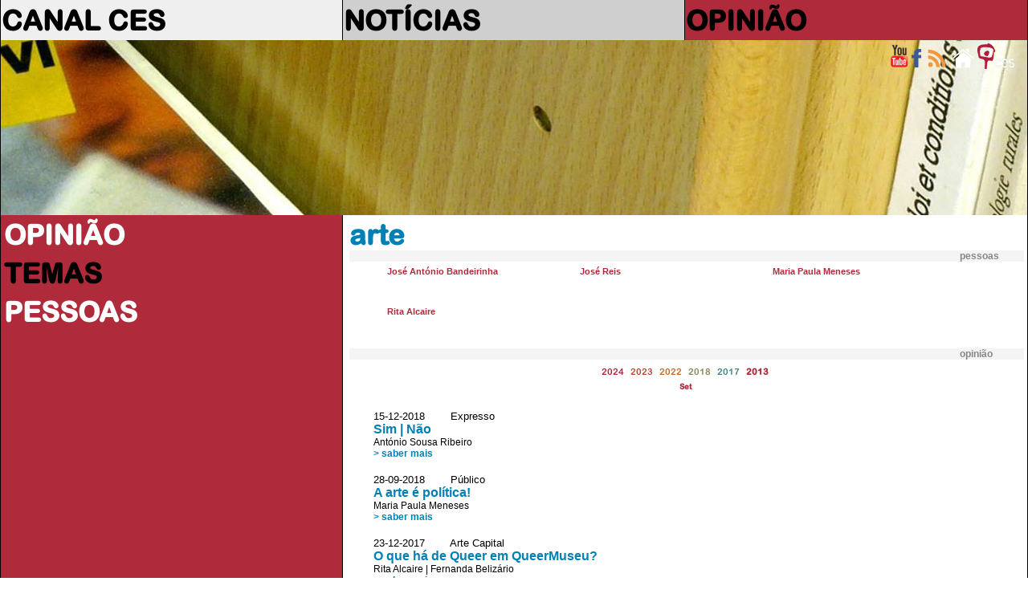

--- FILE ---
content_type: text/html
request_url: https://saladeimprensa.ces.uc.pt/index.php?col=opiniao&ls=temas&plvs=2640&ano=2013&mes=9
body_size: 5898
content:
<!DOCTYPE html>
<html>
<head>
<meta charset="utf-8">
<meta http-equiv="X-UA-Compatible" content="IE=edge">
<title>OPINIÃO > temas</title>
<link rel="shortcut icon" href="https://ces.uc.pt/internal-images/icons/favicon.ico" type="image/x-icon" />
<link href="includes/saladeimprensa3.css" rel="stylesheet" type="text/css"/>
<link href="https://ces.uc.pt/myces/user/js/tooltip.css" rel="stylesheet" type="text/css" />
<link href="https://saladeimprensa.ces.uc.pt/includes/js/iealert/style.css" rel="stylesheet" type="text/css" />
<script type="text/javascript" src="https://ces.uc.pt/includes/jquery-1.8.3.min.js"></script>
<script type="text/javascript" src="https://ces.uc.pt/includes/jquery-ui-1.8.23.custom.min.js"></script>
<script src="https://saladeimprensa.ces.uc.pt/includes/js/iealert.min.js" type="text/javascript"></script> 
<script src="https://saladeimprensa.ces.uc.pt/includes/jquery.tagcanvas.min.js" type="text/javascript"></script>
<script type="text/javascript" src="https://www.ces.uc.pt/myces/user/js/tooltip.js"></script>
<script type="text/javascript">
	var sel = 0; var coluna = 'opiniao'; 
  //tooltip
  var urlgetinfo = 'https://saladeimprensa.ces.uc.pt/includes/getInfo.php';
  	
	var backgs = new Array();
	backgs[1] = 'url(imagens/009.jpg)';  
	backgs[2] = 'url(imagens/011.1.jpg)';
	backgs[3] = 'url(imagens/003.jpg)';
  
  var tagopt = {
		 textColour : null,
     textFont: 'arial',
     weight: true,
     weightMode: 'size',
     weightSize: 1.0,   
		 outlineThickness : 1,
     initial : [0.8,-0.5],
		 maxSpeed : 0.014,
     minSpeed : 0.013,
		 depth : 0.75,
     //lock: "x",
		 radiusX: 1,
     radiusY: 1,
     radiusZ: 1,
     stretchY: 1,
     stretchX: 1,
     frontSelect: true,
     wheelZoom: false,
     reverse: true,
     shuffleTags: true,
     freezeActive: true    
  };  

	$(document).ready(function() {

	  	//class faxa
	  	var h = getHeight();
	  	var hi = Math.round(h * 0.4);  
	  	var ht = getDocHeight()+17;
	    
	    $('#faxa_destaques').height($(window).height()*0.3);
	    $('#destaque_principal').height($('#faxa_destaques').height());
	  
	  	//ESTADO INICIAL
	  	setbgcolor('opiniao');
	  	
	  	if(document.getElementById('menu_temas') != null)
	  		document.getElementById('menu_temas').className = "menu_principal_seleccao";	
	  	if(document.getElementById('menu2_temas') != null){
	  		document.getElementById('menu2_temas').className = "menu_secundario_seleccao";
	    }
		/*if(document.getElementById('menu2_12') != null)
			document.getElementById('menu2_12').className = "menu_secundario_seleccao";*/    
	       
		   if( ! $('#myCanvas').tagcanvas(tagopt,'tag_tags')) {
			 // TagCanvas failed to load
	      $('#tag_tags').show();
			  $('#myCanvas').hide();
		   }     
	  
      $(document).on("click",".request",(function (event)
	  //$('a.request').on("click",(function (event) 
	    { 
	        $('.esbate').hide();
	        event.preventDefault();          
	        //alert($(this).attr('href'));
	        var ref = $(this).attr('href');
	        populatelist(ref);
	        // tarefas para atualizar após a chamada ajax
	        //document.title = response.pageTitle;
	        //window.history.pushState({"html":response.html,"pageTitle":response.pageTitle},"", urlPath);        
	        //window.history.pushState('page2', 'Title', '/page2.php');             
	    }));
	
	    
	    $("body").iealert({
	      support:'ie7',
	      title:'Sabia que seu Internet Explorer está desatualizado?',
	      text:'Recomendamos que atualize o Internet Explorer para uma versão mais recente ou alternativamente use outro navegador. Em baixo a lista dos navegadores mais populares.'
	    });
	    
	    
	    $("#lista").mouseover(function(){
	      $('.esbate').stop().fadeTo('slow', 0.3);
	      //$('.navtempo').stop().fadeTo('slow', 1);      
	    });
	    
	    $("#lista").mouseout(function(){
	      $('.esbate').stop().fadeTo('slow', 0);
	      //$('.navtempo').stop().fadeTo('slow', 0.3);      
	    });           		 
	});
    
  
  function populatelist(ref){
      var myarr = ref.split("?");        
      
      //$.get("http://saladeimprensa.ces.uc.pt/includes/saladata.php?op=req&"+myarr[1], {},  $("#search").serialize()
      $.get(ref+"&op=req&", { string: ''},
         function(data){
           $('#lista').html(data);
         });
      if(typeof _gaq != 'undefined') _gaq.push(['_trackPageview', ref]);           
  }
  
  function mudanuvem(id){
    if( ! $('#myCanvas').tagcanvas(tagopt,id)){
      $('.nuvem').hide();
      $('#'+id).show();
    }   
  }	
	
	function getHeight(){
	  var myHeight = 0;
	  if( typeof( window.innerWidth ) == 'number' ) {
		//Non-IE
		myHeight = window.innerHeight;
	  } else if( document.documentElement && ( document.documentElement.clientWidth || document.documentElement.clientHeight ) ) {
		//IE 6+ in 'standards compliant mode'
		myHeight = document.documentElement.clientHeight;
	  } else if( document.body && ( document.body.clientWidth || document.body.clientHeight ) ) {
		//IE 4 compatible
		myHeight = document.body.clientHeight;
	  }
	  return myHeight;    
	}

	function getDocHeight() {
		var D = document;
		return Math.max(
			Math.max(D.body.scrollHeight, D.documentElement.scrollHeight),
			Math.max(D.body.offsetHeight, D.documentElement.offsetHeight),
			Math.max(D.body.clientHeight, D.documentElement.clientHeight)
		);
	}	

	function setbgcolor(col){
		if(coluna != '') col = coluna;
		switch(col){
			case 'canalces':
				col = 'col_1';
				break;
			case 'noticias':
				col = 'col_2';
				break;
			case 'opiniao':
				col = 'col_3';
				break;
			default:
				if(col == '') col = 'col_1';
		}
		var parte = col.split('_');
		var c = parte[1];
		var n = 0;
		if(c != sel){
			sel = c;
			$('#destaque_principal').css('background-image',backgs[c]);
			$('.titulo_destaque').css('display','none');
			$('#titulo_destaque_'+c).css('display','inline-block');
			
			var aux = 0;
			for(var i = 0; i < 3; i++){
				aux = Number(c) + i;
				n = i + 1;
				
				$('#col_'+n+'_titulo_1').css('color','#878787');
				$('#col_'+n+'_titulo_2').css('color','#878787');
				$('#col_'+n+'_texto_1').css('color','#878787');
				$('#col_'+n+'_texto_2').css('color','#878787');			
				
				if(n == 3) n = 4;
				if(aux > 3)
				  aux = aux - 3;
				$('#col_'+aux).removeClass();
				$('#col_'+aux).addClass('cor'+n);			
			}
			
			$('#col_'+c+'_titulo_1').css('color','white');
			$('#col_'+c+'_titulo_2').css('color','white');
			$('#col_'+c+'_texto_1').css('color','white');
			$('#col_'+c+'_texto_2').css('color','white');
		}		
	}

	function viewImage(id, c){
	  blindImage(c);
	  document.getElementById('imgview_'+id).style.visibility = 'visible';
	}

	function blindImage(c){
	  for(var i = 1; i <= c; i++)
		document.getElementById('imgview_'+i).style.visibility = 'hidden';
	}
  
  function playItem(id){
    jwplayer('player').playlistItem(id);    
  }       
  	
</script>
<script async src="https://www.googletagmanager.com/gtag/js?id=G-P4MBNCF07Q"></script>
<script>
  window.dataLayer = window.dataLayer || [];
  function gtag(){dataLayer.push(arguments);}
  gtag('js', new Date());

  gtag('config', 'G-P4MBNCF07Q');
</script>
<script type="text/javascript" src="https://s7.addthis.com/js/300/addthis_widget.js#username=cescoimbra"></script>
<script type="text/javascript">
  var addthis_exclude = 'print,favorites';
  var addthis_config =
  {
  
     data_track_linkback: true,
     data_track_addressbar: true 
     
  };
  var addthis_share = 
  {
    templates: {twitter: '{{title}} > {{description}}\r{{url}}'}
  };  
</script>
<style>	
	navselect{
		font-weight: bold; background-color:red;	
	}
</style>
</head>
<body>
	<table id="frontal" border="0" >  
		<col class="coluna_colorida" id="col_1"/>    
		<col class="coluna_colorida" id="col_2"/> 
		<col class="coluna_colorida" id="col_3"/>    
    <tbody>
      <tr style="height: 50px; min-height: 50px;">
        <td onmouseover="javascript:setbgcolor('col_1');">
          <div class="titulo_cabecalho"><a href="https://saladeimprensa.ces.uc.pt/index.php?col=canalces&ls=temas">CANAL CES</a></div>
        </td>
        <td onmouseover="javascript:setbgcolor('col_2');">
          <div class="titulo_cabecalho"><a href="https://saladeimprensa.ces.uc.pt/index.php?col=noticias&ls=temas">NOTÍCIAS</a></div>
        </td>
        <td onmouseover="javascript:setbgcolor('col_3');">
          <div class="titulo_cabecalho"><a href="https://saladeimprensa.ces.uc.pt/index.php?col=opiniao&ls=temas">OPINIÃO</a></div>
        </td>
      </tr>	  
      <tr class="faxa" valign="top">    
        <td colspan="3" id="destaque_principal">
			<div id="faxa_destaques">
			  <table border="0" style="min-height:100%;height:100%;width:100%;">            
				<tr valign="top">
					<td>
						<div style="float:right;width:10px;">&nbsp;</div>
						<div style="float:right;"><a href="https://www.ces.uc.pt"><img src="https://saladeimprensa.ces.uc.pt/imagens/logo_ces_trans_xs.png" border="0" alt="Centro de Estudos Sociais"/></a></div>	
						<div style="float:right;"><a href="https://saladeimprensa.ces.uc.pt"><img src="https://saladeimprensa.ces.uc.pt/imagens/home_xs.png" border="0" alt="sala de imprensa do CES"/></a></div>						
						<div style="float:right;"><a href="https://saladeimprensa.ces.uc.pt/rss/canalces.xml"><img src="https://saladeimprensa.ces.uc.pt/imagens/rss_xs.png" border="0" alt="RSS Canal CES"/></a></div>	
                        
						<div style="float:right;"><a href="https://www.facebook.com/centrodeestudossociais"><img src="https://saladeimprensa.ces.uc.pt/imagens/fb_xs.png" border="0" alt="facebook CES"/></a></div>
						<div style="float:right;"><a href="https://www.youtube.com/channel/UC-fyoWIr4S98KOx7jvB7LKQ"><img src="https://saladeimprensa.ces.uc.pt/imagens/youtube_xs.png" border="0" alt="youtube CES"/></a></div>         						
					</td>
				</tr>
				<tr valign="bottom" class="destaque_principal_titulo">
				  <td>
				  </td>
				</tr>
				<tr style="height: 10px;"><td></td></tr>
			  </table>			
			</div>             
        </td>        
      </tr>	
	 
      <tr>
        <td valign="top" class="cor1">
          <table width="100%" style="">
            <tbody>
      				<tr><td class="menu_principal" id="menu_opiniao"><a href="?col=opiniao">OPINIÃO</a></td></tr>
            
              <tr><td class="menu_secundario"></td></tr>  
      				<tr><td class="menu_principal" id="menu_temas"><a href="?col=opiniao&ls=temas">TEMAS</a></td></tr>
              <tr><td class="menu_secundario"></td></tr>
              <tr><td class="menu_principal" id="menu_pess"><a href="?col=opiniao&ls=pess">PESSOAS</a></td></tr>
                                
            </tbody>          
          </table>        
		    </td>
        <td valign="top" colspan="2" class="cor_5">
          <table width="100%" border="0" id="content">
            <tbody>			
        <tr><td></td><td>
        <div class="titulo_cabecalho" style="color:#0180B5;">arte</div>  
<div class="item_tipo_anexo" style="background-color:#F4F4F4;width:100%;display:inline-block;">
  <div style="text-align:left;float:left;">&nbsp;</div>
  <div style="text-align:left;float:right;width:80px;">pessoas</div>
</div> 
          <div class="item_subtitulo" style="width:240px;height:50px;float:left;overflow:auto;"
              onmouseover="javascript:$('#shw43').stop().fadeTo('fast', 1);"
              onmouseout="javascript:$('#shw43').stop().fadeTo('slow', 0);">
              
            <div style="float:left;width:40px;height:50px;">
              <a href="https://saladeimprensa.ces.uc.pt/index.php?col=opiniao&ls=pess&ptp=43">
                <img style="border:0;max-width:33px;max-height:33px;" src="https://ces.uc.pt/myces/UserFiles/fotos/thumb_investigador_90_foto_20220123_1618.jpg" alt="" 
                     class="personPopupTrigger" rel="inv,90,1,1"/>
              </a>
            </div>
                    
            <div style="float:right;width:193px;height:50px;">
              <a href="https://saladeimprensa.ces.uc.pt/index.php?col=opiniao&ls=pess&ptp=43">José António Bandeirinha</a>
              <div id="shw43" style="display:none;font-size:xx-small;line-height:100%;overflow:hidden;">
                  <span style="color:#BE602E;">Coimbra</span>
 |                   <span style="color:#0180B5;">urbanismo</span>
 |                   <span style="color:#0180B5;">arquitetura</span>
 |                   <span style="color:#BE602E;">mobilidade</span>
 |                   <span style="color:#0180B5;">cidade</span>
 |                   <span style="color:#0180B5;">cidades</span>
 |                   <span style="color:#BE602E;">ferrovia</span>
 |                   <span style="color:#B08E37;">tradição</span>
              </div> 
            </div>
          </div>
          <div class="item_subtitulo" style="width:240px;height:50px;float:left;overflow:auto;"
              onmouseover="javascript:$('#shw46').stop().fadeTo('fast', 1);"
              onmouseout="javascript:$('#shw46').stop().fadeTo('slow', 0);">
              
            <div style="float:left;width:40px;height:50px;">
              <a href="https://saladeimprensa.ces.uc.pt/index.php?col=opiniao&ls=pess&ptp=46">
                <img style="border:0;max-width:33px;max-height:33px;" src="https://ces.uc.pt/myces/UserFiles/fotos/investigador_139_foto_20080602_1411.JPG" alt="" 
                     class="personPopupTrigger" rel="inv,139,1,1"/>
              </a>
            </div>
                    
            <div style="float:right;width:193px;height:50px;">
              <a href="https://saladeimprensa.ces.uc.pt/index.php?col=opiniao&ls=pess&ptp=46">José Reis</a>
              <div id="shw46" style="display:none;font-size:xx-small;line-height:100%;overflow:hidden;">
                  <span style="color:#0180B5;">Portugal</span>
 |                   <span style="color:#0180B5;">economia</span>
 |                   <span style="color:#0180B5;">território</span>
 |                   <span style="color:#0180B5;">democracia</span>
 |                   <span style="color:#0180B5;">COVID-19</span>
 |                   <span style="color:#0180B5;">estado</span>
 |                   <span style="color:#0180B5;">coronavírus</span>
              </div> 
            </div>
          </div>
          <div class="item_subtitulo" style="width:240px;height:50px;float:left;overflow:auto;"
              onmouseover="javascript:$('#shw49').stop().fadeTo('fast', 1);"
              onmouseout="javascript:$('#shw49').stop().fadeTo('slow', 0);">
              
            <div style="float:left;width:40px;height:50px;">
              <a href="https://saladeimprensa.ces.uc.pt/index.php?col=opiniao&ls=pess&ptp=49">
                <img style="border:0;max-width:33px;max-height:33px;" src="https://ces.uc.pt/myces/UserFiles/fotos/thumb_investigador_118_foto_20190605_1208.jpg" alt="" 
                     class="personPopupTrigger" rel="inv,118,1,1"/>
              </a>
            </div>
                    
            <div style="float:right;width:193px;height:50px;">
              <a href="https://saladeimprensa.ces.uc.pt/index.php?col=opiniao&ls=pess&ptp=49">Maria Paula Meneses</a>
              <div id="shw49" style="display:none;font-size:xx-small;line-height:100%;overflow:hidden;">
                  <span style="color:#0180B5;">África</span>
 |                   <span style="color:#0180B5;">Moçambique</span>
 |                   <span style="color:#0180B5;">colonialismo</span>
 |                   <span style="color:#0180B5;">democracia</span>
 |                   <span style="color:#0180B5;">sociedade</span>
 |                   <span style="color:#0180B5;">culturas</span>
 |                   <span style="color:#0180B5;">globalização</span>
 |                   <span style="color:#0180B5;">tempo</span>
              </div> 
            </div>
          </div>
          <div class="item_subtitulo" style="width:240px;height:50px;float:left;overflow:auto;"
              onmouseover="javascript:$('#shw6292').stop().fadeTo('fast', 1);"
              onmouseout="javascript:$('#shw6292').stop().fadeTo('slow', 0);">
              
            <div style="float:left;width:40px;height:50px;">
              <a href="https://saladeimprensa.ces.uc.pt/index.php?col=opiniao&ls=pess&ptp=6292">
                <img style="border:0;max-width:33px;max-height:33px;" src="https://ces.uc.pt/myces/UserFiles/fotos/thumb_investigador_866_foto_20200118_1348.jpg" alt="" 
                     class="personPopupTrigger" rel="inv,866,1,1"/>
              </a>
            </div>
                    
            <div style="float:right;width:193px;height:50px;">
              <a href="https://saladeimprensa.ces.uc.pt/index.php?col=opiniao&ls=pess&ptp=6292">Rita Alcaire</a>
              <div id="shw6292" style="display:none;font-size:xx-small;line-height:100%;overflow:hidden;">
                  <span style="color:#0180B5;">sociedade</span>
 |                   <span style="color:#0180B5;">economia</span>
 |                   <span style="color:#0180B5;">política</span>
 |                   <span style="color:#0180B5;">cultura</span>
 |                   <span style="color:#0180B5;">investigação</span>
 |                   <span style="color:#0180B5;">doença mental</span>
 |                   <span style="color:#0180B5;">democracia</span>
 |                   <span style="color:#0180B5;">liberdade</span>
              </div> 
            </div>
          </div>
        </td></tr>
        <tr><td></td><td>
<div class="item_tipo_anexo" style="background-color:#F4F4F4;width:100%;display:inline-block;">
  <div style="text-align:left;float:left;">&nbsp;</div>
  <div style="text-align:left;float:right;width:80px;">opinião</div>
</div> 
                        
            <div id="lista">
<style type="text/css">
/* CSS  */
  .esbate{    
    width:20px;height:480px;
    font-family: arialr, arial;
    font-size: 1.5em;
    text-align: center;
  	color: #FFFFFF;
  	filter:alpha(opacity=30);
  	opacity:0.3;
    -moz-border-radius: 15px;
    border-radius: 15px;        
  }
  .navpaginas{
    font-family:arialr, arial;
    font-size: .5em;
    text-align:center;      
  }
  .numpagina{
    display:inline-block;
    width:24px;
    height:24px;    
    -moz-border-radius: 12px; 
    border-radius: 12px;
    filter:alpha(opacity=70);
    opacity:0.7;
    font-weight: bold;     
  }
  .navtempo{
    font-family:arialr,arial;
    text-align:center;
  	/*
    filter:alpha(opacity=30);
  	opacity:0.3;
    */      
  }

</style>
<div class="navtempo" style="" id="">
          
  <span>
    <a class="request" style="font-size:0.7em;color:#AF2A3A;" href="index.php?col=opiniao&ls=temas&plvs=2640&ano=2024">2024</a>&nbsp;
  </span>
          
  <span>
    <a class="request" style="font-size:0.7em;color:#B84C32;" href="index.php?col=opiniao&ls=temas&plvs=2640&ano=2023">2023</a>&nbsp;
  </span>
          
  <span>
    <a class="request" style="font-size:0.7em;color:#C26E2B;" href="index.php?col=opiniao&ls=temas&plvs=2640&ano=2022">2022</a>&nbsp;
  </span>
          
  <span>
    <a class="request" style="font-size:0.7em;color:#888B54;" href="index.php?col=opiniao&ls=temas&plvs=2640&ano=2018">2018</a>&nbsp;
  </span>
          
  <span>
    <a class="request" style="font-size:0.7em;color:#448584;" href="index.php?col=opiniao&ls=temas&plvs=2640&ano=2017">2017</a>&nbsp;
  </span>
          
  <span>
    <a class="request" style="font-size:0.7em;font-weight: bold;" href="index.php?col=opiniao&ls=temas&plvs=2640&ano=2013">2013</a>&nbsp;
  </span>
  <div style="" id="meses_">
              
    <a class="request" style="font-size:0.6em;font-weight: bold;" 
     href="index.php?col=opiniao&ls=temas&plvs=2640&ano=2013&mes=9">Set</a>&nbsp;              
               
  </div>                        
</div><br /> 
<div style="min-height:480px;" >
  <a class="request" href="index.php?col=opiniao&ls=temas&plvs=2640&pag=1">
    <div class="esbate" style="float:left;background-color:#AF2A3A;display:none;">
      <div style="line-height:480px;"><</div>
    </div>
  
  </a>
   
  <div style="padding:5px 10px 5px 30px;height:440px;">
  <div style="width:100%;">
    <DIV class="item_data">15-12-2018&nbsp;&nbsp;&nbsp;&nbsp;&nbsp;&nbsp;&nbsp;&nbsp;Expresso      <div style="float:right;width:100px;">
      
      </div>
          
    </DIV>
    <DIV class="item_titulo">
      <a style="color:#0180B5;" href="https://saladeimprensa.ces.uc.pt/index.php?col=opiniao&amp;id=21985"">Sim | Não</a>
    </DIV>              
    <DIV class="item_descritivo"><span style='white-space:nowrap;'>António Sousa Ribeiro</span></DIV>
    
    <DIV class="saber_mais"><a style="color:#0180B5;" href="https://saladeimprensa.ces.uc.pt/index.php?col=opiniao&amp;id=21985"">>&nbsp;saber mais</a></DIV>
    
    <DIV colspan="2">&nbsp;</DIV>
  </div>
  <div style="width:100%;">
    <DIV class="item_data">28-09-2018&nbsp;&nbsp;&nbsp;&nbsp;&nbsp;&nbsp;&nbsp;&nbsp;Público      <div style="float:right;width:100px;">
      
      </div>
          
    </DIV>
    <DIV class="item_titulo">
      <a style="color:#0180B5;" href="https://saladeimprensa.ces.uc.pt/index.php?col=opiniao&amp;id=20916"">A arte é política!</a>
    </DIV>              
    <DIV class="item_descritivo"><span style='white-space:nowrap;'>Maria Paula Meneses</span></DIV>
    
    <DIV class="saber_mais"><a style="color:#0180B5;" href="https://saladeimprensa.ces.uc.pt/index.php?col=opiniao&amp;id=20916"">>&nbsp;saber mais</a></DIV>
    
    <DIV colspan="2">&nbsp;</DIV>
  </div>
  <div style="width:100%;">
    <DIV class="item_data">23-12-2017&nbsp;&nbsp;&nbsp;&nbsp;&nbsp;&nbsp;&nbsp;&nbsp;Arte Capital      <div style="float:right;width:100px;">
      
      </div>
          
    </DIV>
    <DIV class="item_titulo">
      <a style="color:#0180B5;" href="https://saladeimprensa.ces.uc.pt/index.php?col=opiniao&amp;id=19041"">O que há de Queer em QueerMuseu?</a>
    </DIV>              
    <DIV class="item_descritivo"><span style='white-space:nowrap;'>Rita Alcaire</span> | <span style='white-space:nowrap;'>Fernanda Belizário</span></DIV>
    
    <DIV class="saber_mais"><a style="color:#0180B5;" href="https://saladeimprensa.ces.uc.pt/index.php?col=opiniao&amp;id=19041"">>&nbsp;saber mais</a></DIV>
    
    <DIV colspan="2">&nbsp;</DIV>
  </div>
  <div style="width:100%;">
    <DIV class="item_data">07-09-2013&nbsp;&nbsp;&nbsp;&nbsp;&nbsp;&nbsp;&nbsp;&nbsp;Expresso [Revista Atual]      <div style="float:right;width:100px;">
      
      </div>
          
    </DIV>
    <DIV class="item_titulo">
      <a style="color:#0180B5;" href="https://saladeimprensa.ces.uc.pt/index.php?col=opiniao&amp;id=8264"">Pensar a Arte do século XX (Parte I)
</a>
    </DIV>              
    <DIV class="item_descritivo"><span style='white-space:nowrap;'>António Pinho Vargas</span></DIV>
    
    <DIV class="saber_mais"><a style="color:#0180B5;" href="https://saladeimprensa.ces.uc.pt/index.php?col=opiniao&amp;id=8264"">>&nbsp;saber mais</a></DIV>
    
    <DIV colspan="2">&nbsp;</DIV>
  </div>
  </div>
</div>
                 
  <div class="navpaginas" id="navegador" style="font-family:arialr;text-align:center;height:48px;">
          
    <div class="numpagina" style="background-color:#AF2A3A;">
      <a style="color: #FFFFFF;line-height:24px;" class="request" href="index.php?col=opiniao&ls=temas&plvs=2640&pag=1">1</a>
    </div>&nbsp;
          
    <div class="numpagina" style="background-color:#000000;">
      <a style="color: #FFFFFF;line-height:24px;" class="request" href="index.php?col=opiniao&ls=temas&plvs=2640&pag=2">2</a>
    </div>&nbsp;
               
  </div>

            </div>
<div class="item_tipo_anexo" style="background-color:#F4F4F4;width:100%;display:inline-block;">
  <div style="text-align:left;float:left;">&nbsp;</div>
  <div style="text-align:left;float:right;width:80px;">temas</div>
</div> 
          <div class="nuvem" id="tag_nuvempalavra2640" 
               style="max-width:90%;font-family:arial;text-align:center;display:block-inline;padding: 10px 10px 10px 10px;">
				
						<a style="white-space:nowrap;color:#0180B5;font-weight:bold;font-size: 0.75em;" 
               href="https://saladeimprensa.ces.uc.pt/index.php?col=opiniao&ls=temas&plvs=57">África</a>&nbsp;&nbsp;&nbsp;
				
						<a style="white-space:nowrap;color:#0180B5;font-weight:bold;font-size: 0.75em;" 
               href="https://saladeimprensa.ces.uc.pt/index.php?col=opiniao&ls=temas&plvs=770">sociedade</a>&nbsp;&nbsp;&nbsp;
				
						<a style="white-space:nowrap;color:#0180B5;font-weight:bold;font-size: 0.75em;" 
               href="https://saladeimprensa.ces.uc.pt/index.php?col=opiniao&ls=temas&plvs=37">cidade</a>&nbsp;&nbsp;&nbsp;
				
						<a style="white-space:nowrap;color:#0180B5;font-weight:bold;font-size: 0.75em;" 
               href="https://saladeimprensa.ces.uc.pt/index.php?col=opiniao&ls=temas&plvs=7888">ai wei wei</a>&nbsp;&nbsp;&nbsp;
				
						<a style="white-space:nowrap;color:#0180B5;font-weight:bold;font-size: 0.753720316623em;" 
               href="https://saladeimprensa.ces.uc.pt/index.php?col=opiniao&ls=temas&plvs=218">colonialismo</a>&nbsp;&nbsp;&nbsp;
				
						<a style="white-space:nowrap;color:#0180B5;font-weight:bold;font-size: 0.753720316623em;" 
               href="https://saladeimprensa.ces.uc.pt/index.php?col=opiniao&ls=temas&plvs=2630">cultura</a>&nbsp;&nbsp;&nbsp;
				
						<a style="white-space:nowrap;color:#0180B5;font-weight:bold;font-size: 0.753720316623em;" 
               href="https://saladeimprensa.ces.uc.pt/index.php?col=opiniao&ls=temas&plvs=1184">arquitetura</a>&nbsp;&nbsp;&nbsp;
				
						<a style="white-space:nowrap;color:#0180B5;font-weight:bold;font-size: 0.75em;" 
               href="https://saladeimprensa.ces.uc.pt/index.php?col=opiniao&ls=temas&plvs=5598">fela kuti</a>&nbsp;&nbsp;&nbsp;
				
						<a style="white-space:nowrap;color:#0180B5;font-weight:bold;font-size: 0.75em;" 
               href="https://saladeimprensa.ces.uc.pt/index.php?col=opiniao&ls=temas&plvs=206">política</a>&nbsp;&nbsp;&nbsp;
				
						<a style="white-space:nowrap;color:#0180B5;font-weight:bold;font-size: 0.753720316623em;" 
               href="https://saladeimprensa.ces.uc.pt/index.php?col=opiniao&ls=temas&plvs=1877">música</a>&nbsp;&nbsp;&nbsp;
				
						<a style="white-space:nowrap;color:#0180B5;font-weight:bold;font-size: 0.75em;" 
               href="https://saladeimprensa.ces.uc.pt/index.php?col=opiniao&ls=temas&plvs=1187">urbanismo</a>&nbsp;&nbsp;&nbsp;
				
						<a style="white-space:nowrap;color:#0180B5;font-weight:bold;font-size: 0.75em;" 
               href="https://saladeimprensa.ces.uc.pt/index.php?col=opiniao&ls=temas&plvs=121">Brasil</a>&nbsp;&nbsp;&nbsp;
				
						<a style="white-space:nowrap;color:#0180B5;font-weight:bold;font-size: 0.75em;" 
               href="https://saladeimprensa.ces.uc.pt/index.php?col=opiniao&ls=temas&plvs=5227">censura</a>&nbsp;&nbsp;&nbsp;
				
						<a style="white-space:nowrap;color:#0180B5;font-weight:bold;font-size: 0.753720316623em;" 
               href="https://saladeimprensa.ces.uc.pt/index.php?col=opiniao&ls=temas&plvs=160">história</a>&nbsp;&nbsp;&nbsp;
				
						<a style="white-space:nowrap;color:#0180B5;font-weight:bold;font-size: 0.75em;" 
               href="https://saladeimprensa.ces.uc.pt/index.php?col=opiniao&ls=temas&plvs=4340">queer</a>&nbsp;&nbsp;&nbsp;
       
           <br /><br />     
          </div>               </td></tr>
            </tbody>                      
          </table>      
        </td>
      </tr> 
	</tbody>
	</table>
</body>
</html>
